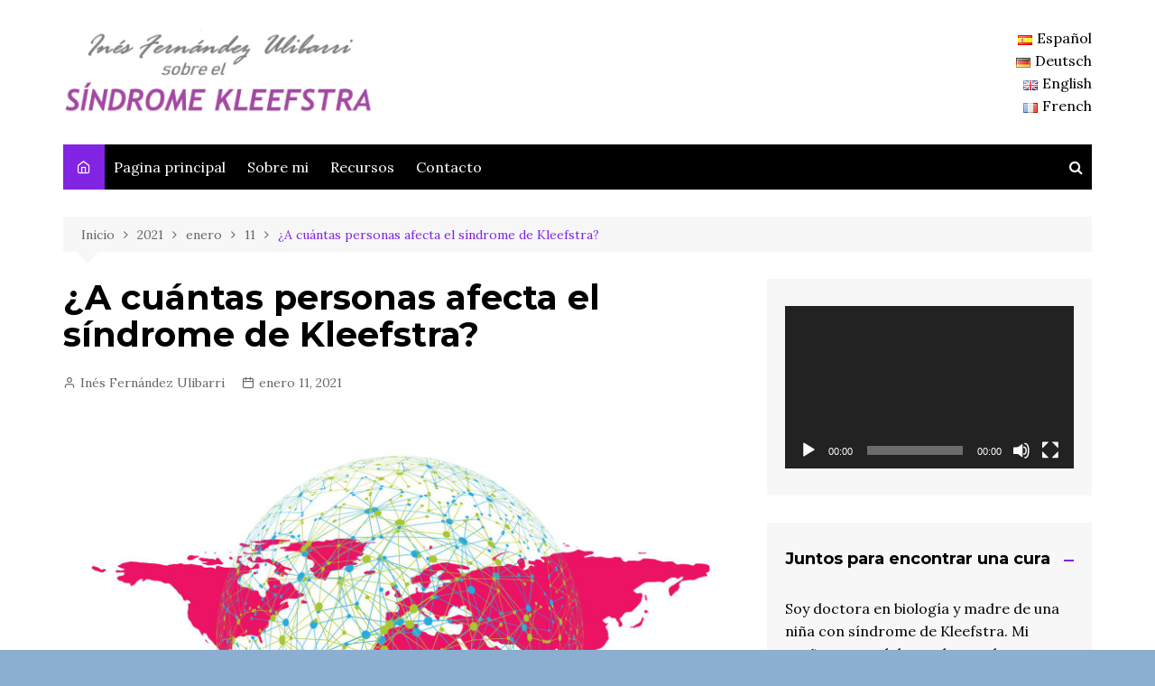

--- FILE ---
content_type: text/html; charset=UTF-8
request_url: http://inesfernandezulibarri.com/blog/2021/01/11/a-cuantas-personas-afecta-el-sindrome-de-kleefstra/
body_size: 76843
content:
		<!doctype html>
		<html lang="es-ES">
	 	<head>
		<meta charset="UTF-8">
		<meta name="viewport" content="width=device-width, initial-scale=1">
		<link rel="profile" href="http://gmpg.org/xfn/11">
		<title>¿A cuántas personas afecta el síndrome de Kleefstra? &#8211; Inés Fernández Ulibarri sobre el síndrome Kleefstra</title>
<style>
#wpadminbar #wp-admin-bar-vtrts_free_top_button .ab-icon:before {
	content: "\f185";
	color: #1DAE22;
	top: 3px;
}
</style><meta name='robots' content='max-image-preview:large' />
	<style>img:is([sizes="auto" i], [sizes^="auto," i]) { contain-intrinsic-size: 3000px 1500px }</style>
	<link rel='dns-prefetch' href='//fonts.googleapis.com' />
<link rel="alternate" type="application/rss+xml" title="Inés Fernández Ulibarri sobre el síndrome Kleefstra &raquo; Feed" href="http://inesfernandezulibarri.com/feed/" />
<link rel="alternate" type="application/rss+xml" title="Inés Fernández Ulibarri sobre el síndrome Kleefstra &raquo; Feed de los comentarios" href="http://inesfernandezulibarri.com/comments/feed/" />
<link rel="alternate" type="application/rss+xml" title="Inés Fernández Ulibarri sobre el síndrome Kleefstra &raquo; Comentario ¿A cuántas personas afecta el síndrome de Kleefstra? del feed" href="http://inesfernandezulibarri.com/blog/2021/01/11/a-cuantas-personas-afecta-el-sindrome-de-kleefstra/feed/" />
<script type="text/javascript">
/* <![CDATA[ */
window._wpemojiSettings = {"baseUrl":"https:\/\/s.w.org\/images\/core\/emoji\/16.0.1\/72x72\/","ext":".png","svgUrl":"https:\/\/s.w.org\/images\/core\/emoji\/16.0.1\/svg\/","svgExt":".svg","source":{"concatemoji":"http:\/\/inesfernandezulibarri.com\/wp-includes\/js\/wp-emoji-release.min.js?ver=6.8.2"}};
/*! This file is auto-generated */
!function(s,n){var o,i,e;function c(e){try{var t={supportTests:e,timestamp:(new Date).valueOf()};sessionStorage.setItem(o,JSON.stringify(t))}catch(e){}}function p(e,t,n){e.clearRect(0,0,e.canvas.width,e.canvas.height),e.fillText(t,0,0);var t=new Uint32Array(e.getImageData(0,0,e.canvas.width,e.canvas.height).data),a=(e.clearRect(0,0,e.canvas.width,e.canvas.height),e.fillText(n,0,0),new Uint32Array(e.getImageData(0,0,e.canvas.width,e.canvas.height).data));return t.every(function(e,t){return e===a[t]})}function u(e,t){e.clearRect(0,0,e.canvas.width,e.canvas.height),e.fillText(t,0,0);for(var n=e.getImageData(16,16,1,1),a=0;a<n.data.length;a++)if(0!==n.data[a])return!1;return!0}function f(e,t,n,a){switch(t){case"flag":return n(e,"\ud83c\udff3\ufe0f\u200d\u26a7\ufe0f","\ud83c\udff3\ufe0f\u200b\u26a7\ufe0f")?!1:!n(e,"\ud83c\udde8\ud83c\uddf6","\ud83c\udde8\u200b\ud83c\uddf6")&&!n(e,"\ud83c\udff4\udb40\udc67\udb40\udc62\udb40\udc65\udb40\udc6e\udb40\udc67\udb40\udc7f","\ud83c\udff4\u200b\udb40\udc67\u200b\udb40\udc62\u200b\udb40\udc65\u200b\udb40\udc6e\u200b\udb40\udc67\u200b\udb40\udc7f");case"emoji":return!a(e,"\ud83e\udedf")}return!1}function g(e,t,n,a){var r="undefined"!=typeof WorkerGlobalScope&&self instanceof WorkerGlobalScope?new OffscreenCanvas(300,150):s.createElement("canvas"),o=r.getContext("2d",{willReadFrequently:!0}),i=(o.textBaseline="top",o.font="600 32px Arial",{});return e.forEach(function(e){i[e]=t(o,e,n,a)}),i}function t(e){var t=s.createElement("script");t.src=e,t.defer=!0,s.head.appendChild(t)}"undefined"!=typeof Promise&&(o="wpEmojiSettingsSupports",i=["flag","emoji"],n.supports={everything:!0,everythingExceptFlag:!0},e=new Promise(function(e){s.addEventListener("DOMContentLoaded",e,{once:!0})}),new Promise(function(t){var n=function(){try{var e=JSON.parse(sessionStorage.getItem(o));if("object"==typeof e&&"number"==typeof e.timestamp&&(new Date).valueOf()<e.timestamp+604800&&"object"==typeof e.supportTests)return e.supportTests}catch(e){}return null}();if(!n){if("undefined"!=typeof Worker&&"undefined"!=typeof OffscreenCanvas&&"undefined"!=typeof URL&&URL.createObjectURL&&"undefined"!=typeof Blob)try{var e="postMessage("+g.toString()+"("+[JSON.stringify(i),f.toString(),p.toString(),u.toString()].join(",")+"));",a=new Blob([e],{type:"text/javascript"}),r=new Worker(URL.createObjectURL(a),{name:"wpTestEmojiSupports"});return void(r.onmessage=function(e){c(n=e.data),r.terminate(),t(n)})}catch(e){}c(n=g(i,f,p,u))}t(n)}).then(function(e){for(var t in e)n.supports[t]=e[t],n.supports.everything=n.supports.everything&&n.supports[t],"flag"!==t&&(n.supports.everythingExceptFlag=n.supports.everythingExceptFlag&&n.supports[t]);n.supports.everythingExceptFlag=n.supports.everythingExceptFlag&&!n.supports.flag,n.DOMReady=!1,n.readyCallback=function(){n.DOMReady=!0}}).then(function(){return e}).then(function(){var e;n.supports.everything||(n.readyCallback(),(e=n.source||{}).concatemoji?t(e.concatemoji):e.wpemoji&&e.twemoji&&(t(e.twemoji),t(e.wpemoji)))}))}((window,document),window._wpemojiSettings);
/* ]]> */
</script>
<style id='wp-emoji-styles-inline-css' type='text/css'>

	img.wp-smiley, img.emoji {
		display: inline !important;
		border: none !important;
		box-shadow: none !important;
		height: 1em !important;
		width: 1em !important;
		margin: 0 0.07em !important;
		vertical-align: -0.1em !important;
		background: none !important;
		padding: 0 !important;
	}
</style>
<link rel='stylesheet' id='wp-block-library-css' href='http://inesfernandezulibarri.com/wp-includes/css/dist/block-library/style.min.css?ver=6.8.2' type='text/css' media='all' />
<style id='wp-block-library-theme-inline-css' type='text/css'>
.wp-block-audio :where(figcaption){color:#555;font-size:13px;text-align:center}.is-dark-theme .wp-block-audio :where(figcaption){color:#ffffffa6}.wp-block-audio{margin:0 0 1em}.wp-block-code{border:1px solid #ccc;border-radius:4px;font-family:Menlo,Consolas,monaco,monospace;padding:.8em 1em}.wp-block-embed :where(figcaption){color:#555;font-size:13px;text-align:center}.is-dark-theme .wp-block-embed :where(figcaption){color:#ffffffa6}.wp-block-embed{margin:0 0 1em}.blocks-gallery-caption{color:#555;font-size:13px;text-align:center}.is-dark-theme .blocks-gallery-caption{color:#ffffffa6}:root :where(.wp-block-image figcaption){color:#555;font-size:13px;text-align:center}.is-dark-theme :root :where(.wp-block-image figcaption){color:#ffffffa6}.wp-block-image{margin:0 0 1em}.wp-block-pullquote{border-bottom:4px solid;border-top:4px solid;color:currentColor;margin-bottom:1.75em}.wp-block-pullquote cite,.wp-block-pullquote footer,.wp-block-pullquote__citation{color:currentColor;font-size:.8125em;font-style:normal;text-transform:uppercase}.wp-block-quote{border-left:.25em solid;margin:0 0 1.75em;padding-left:1em}.wp-block-quote cite,.wp-block-quote footer{color:currentColor;font-size:.8125em;font-style:normal;position:relative}.wp-block-quote:where(.has-text-align-right){border-left:none;border-right:.25em solid;padding-left:0;padding-right:1em}.wp-block-quote:where(.has-text-align-center){border:none;padding-left:0}.wp-block-quote.is-large,.wp-block-quote.is-style-large,.wp-block-quote:where(.is-style-plain){border:none}.wp-block-search .wp-block-search__label{font-weight:700}.wp-block-search__button{border:1px solid #ccc;padding:.375em .625em}:where(.wp-block-group.has-background){padding:1.25em 2.375em}.wp-block-separator.has-css-opacity{opacity:.4}.wp-block-separator{border:none;border-bottom:2px solid;margin-left:auto;margin-right:auto}.wp-block-separator.has-alpha-channel-opacity{opacity:1}.wp-block-separator:not(.is-style-wide):not(.is-style-dots){width:100px}.wp-block-separator.has-background:not(.is-style-dots){border-bottom:none;height:1px}.wp-block-separator.has-background:not(.is-style-wide):not(.is-style-dots){height:2px}.wp-block-table{margin:0 0 1em}.wp-block-table td,.wp-block-table th{word-break:normal}.wp-block-table :where(figcaption){color:#555;font-size:13px;text-align:center}.is-dark-theme .wp-block-table :where(figcaption){color:#ffffffa6}.wp-block-video :where(figcaption){color:#555;font-size:13px;text-align:center}.is-dark-theme .wp-block-video :where(figcaption){color:#ffffffa6}.wp-block-video{margin:0 0 1em}:root :where(.wp-block-template-part.has-background){margin-bottom:0;margin-top:0;padding:1.25em 2.375em}
</style>
<style id='classic-theme-styles-inline-css' type='text/css'>
/*! This file is auto-generated */
.wp-block-button__link{color:#fff;background-color:#32373c;border-radius:9999px;box-shadow:none;text-decoration:none;padding:calc(.667em + 2px) calc(1.333em + 2px);font-size:1.125em}.wp-block-file__button{background:#32373c;color:#fff;text-decoration:none}
</style>
<style id='global-styles-inline-css' type='text/css'>
:root{--wp--preset--aspect-ratio--square: 1;--wp--preset--aspect-ratio--4-3: 4/3;--wp--preset--aspect-ratio--3-4: 3/4;--wp--preset--aspect-ratio--3-2: 3/2;--wp--preset--aspect-ratio--2-3: 2/3;--wp--preset--aspect-ratio--16-9: 16/9;--wp--preset--aspect-ratio--9-16: 9/16;--wp--preset--color--black: #000000;--wp--preset--color--cyan-bluish-gray: #abb8c3;--wp--preset--color--white: #ffffff;--wp--preset--color--pale-pink: #f78da7;--wp--preset--color--vivid-red: #cf2e2e;--wp--preset--color--luminous-vivid-orange: #ff6900;--wp--preset--color--luminous-vivid-amber: #fcb900;--wp--preset--color--light-green-cyan: #7bdcb5;--wp--preset--color--vivid-green-cyan: #00d084;--wp--preset--color--pale-cyan-blue: #8ed1fc;--wp--preset--color--vivid-cyan-blue: #0693e3;--wp--preset--color--vivid-purple: #9b51e0;--wp--preset--gradient--vivid-cyan-blue-to-vivid-purple: linear-gradient(135deg,rgba(6,147,227,1) 0%,rgb(155,81,224) 100%);--wp--preset--gradient--light-green-cyan-to-vivid-green-cyan: linear-gradient(135deg,rgb(122,220,180) 0%,rgb(0,208,130) 100%);--wp--preset--gradient--luminous-vivid-amber-to-luminous-vivid-orange: linear-gradient(135deg,rgba(252,185,0,1) 0%,rgba(255,105,0,1) 100%);--wp--preset--gradient--luminous-vivid-orange-to-vivid-red: linear-gradient(135deg,rgba(255,105,0,1) 0%,rgb(207,46,46) 100%);--wp--preset--gradient--very-light-gray-to-cyan-bluish-gray: linear-gradient(135deg,rgb(238,238,238) 0%,rgb(169,184,195) 100%);--wp--preset--gradient--cool-to-warm-spectrum: linear-gradient(135deg,rgb(74,234,220) 0%,rgb(151,120,209) 20%,rgb(207,42,186) 40%,rgb(238,44,130) 60%,rgb(251,105,98) 80%,rgb(254,248,76) 100%);--wp--preset--gradient--blush-light-purple: linear-gradient(135deg,rgb(255,206,236) 0%,rgb(152,150,240) 100%);--wp--preset--gradient--blush-bordeaux: linear-gradient(135deg,rgb(254,205,165) 0%,rgb(254,45,45) 50%,rgb(107,0,62) 100%);--wp--preset--gradient--luminous-dusk: linear-gradient(135deg,rgb(255,203,112) 0%,rgb(199,81,192) 50%,rgb(65,88,208) 100%);--wp--preset--gradient--pale-ocean: linear-gradient(135deg,rgb(255,245,203) 0%,rgb(182,227,212) 50%,rgb(51,167,181) 100%);--wp--preset--gradient--electric-grass: linear-gradient(135deg,rgb(202,248,128) 0%,rgb(113,206,126) 100%);--wp--preset--gradient--midnight: linear-gradient(135deg,rgb(2,3,129) 0%,rgb(40,116,252) 100%);--wp--preset--font-size--small: 16px;--wp--preset--font-size--medium: 28px;--wp--preset--font-size--large: 32px;--wp--preset--font-size--x-large: 42px;--wp--preset--font-size--larger: 38px;--wp--preset--spacing--20: 0.44rem;--wp--preset--spacing--30: 0.67rem;--wp--preset--spacing--40: 1rem;--wp--preset--spacing--50: 1.5rem;--wp--preset--spacing--60: 2.25rem;--wp--preset--spacing--70: 3.38rem;--wp--preset--spacing--80: 5.06rem;--wp--preset--shadow--natural: 6px 6px 9px rgba(0, 0, 0, 0.2);--wp--preset--shadow--deep: 12px 12px 50px rgba(0, 0, 0, 0.4);--wp--preset--shadow--sharp: 6px 6px 0px rgba(0, 0, 0, 0.2);--wp--preset--shadow--outlined: 6px 6px 0px -3px rgba(255, 255, 255, 1), 6px 6px rgba(0, 0, 0, 1);--wp--preset--shadow--crisp: 6px 6px 0px rgba(0, 0, 0, 1);}:where(.is-layout-flex){gap: 0.5em;}:where(.is-layout-grid){gap: 0.5em;}body .is-layout-flex{display: flex;}.is-layout-flex{flex-wrap: wrap;align-items: center;}.is-layout-flex > :is(*, div){margin: 0;}body .is-layout-grid{display: grid;}.is-layout-grid > :is(*, div){margin: 0;}:where(.wp-block-columns.is-layout-flex){gap: 2em;}:where(.wp-block-columns.is-layout-grid){gap: 2em;}:where(.wp-block-post-template.is-layout-flex){gap: 1.25em;}:where(.wp-block-post-template.is-layout-grid){gap: 1.25em;}.has-black-color{color: var(--wp--preset--color--black) !important;}.has-cyan-bluish-gray-color{color: var(--wp--preset--color--cyan-bluish-gray) !important;}.has-white-color{color: var(--wp--preset--color--white) !important;}.has-pale-pink-color{color: var(--wp--preset--color--pale-pink) !important;}.has-vivid-red-color{color: var(--wp--preset--color--vivid-red) !important;}.has-luminous-vivid-orange-color{color: var(--wp--preset--color--luminous-vivid-orange) !important;}.has-luminous-vivid-amber-color{color: var(--wp--preset--color--luminous-vivid-amber) !important;}.has-light-green-cyan-color{color: var(--wp--preset--color--light-green-cyan) !important;}.has-vivid-green-cyan-color{color: var(--wp--preset--color--vivid-green-cyan) !important;}.has-pale-cyan-blue-color{color: var(--wp--preset--color--pale-cyan-blue) !important;}.has-vivid-cyan-blue-color{color: var(--wp--preset--color--vivid-cyan-blue) !important;}.has-vivid-purple-color{color: var(--wp--preset--color--vivid-purple) !important;}.has-black-background-color{background-color: var(--wp--preset--color--black) !important;}.has-cyan-bluish-gray-background-color{background-color: var(--wp--preset--color--cyan-bluish-gray) !important;}.has-white-background-color{background-color: var(--wp--preset--color--white) !important;}.has-pale-pink-background-color{background-color: var(--wp--preset--color--pale-pink) !important;}.has-vivid-red-background-color{background-color: var(--wp--preset--color--vivid-red) !important;}.has-luminous-vivid-orange-background-color{background-color: var(--wp--preset--color--luminous-vivid-orange) !important;}.has-luminous-vivid-amber-background-color{background-color: var(--wp--preset--color--luminous-vivid-amber) !important;}.has-light-green-cyan-background-color{background-color: var(--wp--preset--color--light-green-cyan) !important;}.has-vivid-green-cyan-background-color{background-color: var(--wp--preset--color--vivid-green-cyan) !important;}.has-pale-cyan-blue-background-color{background-color: var(--wp--preset--color--pale-cyan-blue) !important;}.has-vivid-cyan-blue-background-color{background-color: var(--wp--preset--color--vivid-cyan-blue) !important;}.has-vivid-purple-background-color{background-color: var(--wp--preset--color--vivid-purple) !important;}.has-black-border-color{border-color: var(--wp--preset--color--black) !important;}.has-cyan-bluish-gray-border-color{border-color: var(--wp--preset--color--cyan-bluish-gray) !important;}.has-white-border-color{border-color: var(--wp--preset--color--white) !important;}.has-pale-pink-border-color{border-color: var(--wp--preset--color--pale-pink) !important;}.has-vivid-red-border-color{border-color: var(--wp--preset--color--vivid-red) !important;}.has-luminous-vivid-orange-border-color{border-color: var(--wp--preset--color--luminous-vivid-orange) !important;}.has-luminous-vivid-amber-border-color{border-color: var(--wp--preset--color--luminous-vivid-amber) !important;}.has-light-green-cyan-border-color{border-color: var(--wp--preset--color--light-green-cyan) !important;}.has-vivid-green-cyan-border-color{border-color: var(--wp--preset--color--vivid-green-cyan) !important;}.has-pale-cyan-blue-border-color{border-color: var(--wp--preset--color--pale-cyan-blue) !important;}.has-vivid-cyan-blue-border-color{border-color: var(--wp--preset--color--vivid-cyan-blue) !important;}.has-vivid-purple-border-color{border-color: var(--wp--preset--color--vivid-purple) !important;}.has-vivid-cyan-blue-to-vivid-purple-gradient-background{background: var(--wp--preset--gradient--vivid-cyan-blue-to-vivid-purple) !important;}.has-light-green-cyan-to-vivid-green-cyan-gradient-background{background: var(--wp--preset--gradient--light-green-cyan-to-vivid-green-cyan) !important;}.has-luminous-vivid-amber-to-luminous-vivid-orange-gradient-background{background: var(--wp--preset--gradient--luminous-vivid-amber-to-luminous-vivid-orange) !important;}.has-luminous-vivid-orange-to-vivid-red-gradient-background{background: var(--wp--preset--gradient--luminous-vivid-orange-to-vivid-red) !important;}.has-very-light-gray-to-cyan-bluish-gray-gradient-background{background: var(--wp--preset--gradient--very-light-gray-to-cyan-bluish-gray) !important;}.has-cool-to-warm-spectrum-gradient-background{background: var(--wp--preset--gradient--cool-to-warm-spectrum) !important;}.has-blush-light-purple-gradient-background{background: var(--wp--preset--gradient--blush-light-purple) !important;}.has-blush-bordeaux-gradient-background{background: var(--wp--preset--gradient--blush-bordeaux) !important;}.has-luminous-dusk-gradient-background{background: var(--wp--preset--gradient--luminous-dusk) !important;}.has-pale-ocean-gradient-background{background: var(--wp--preset--gradient--pale-ocean) !important;}.has-electric-grass-gradient-background{background: var(--wp--preset--gradient--electric-grass) !important;}.has-midnight-gradient-background{background: var(--wp--preset--gradient--midnight) !important;}.has-small-font-size{font-size: var(--wp--preset--font-size--small) !important;}.has-medium-font-size{font-size: var(--wp--preset--font-size--medium) !important;}.has-large-font-size{font-size: var(--wp--preset--font-size--large) !important;}.has-x-large-font-size{font-size: var(--wp--preset--font-size--x-large) !important;}
:where(.wp-block-post-template.is-layout-flex){gap: 1.25em;}:where(.wp-block-post-template.is-layout-grid){gap: 1.25em;}
:where(.wp-block-columns.is-layout-flex){gap: 2em;}:where(.wp-block-columns.is-layout-grid){gap: 2em;}
:root :where(.wp-block-pullquote){font-size: 1.5em;line-height: 1.6;}
</style>
<link rel='stylesheet' id='cream-magazine-style-css' href='http://inesfernandezulibarri.com/wp-content/themes/cream-magazine/style.css?ver=2.0.5' type='text/css' media='all' />
<link rel='stylesheet' id='cream-magazine-fonts-css' href='https://fonts.googleapis.com/css?family=Montserrat%3A400%2C400i%2C500%2C500i%2C600%2C600i%2C700%2C700i%2C800%2C800i%7CLora%3A400%2C400i%2C500%2C500i%2C600%2C600i%2C700%2C700i&#038;subset=latin%2Clatin-ext&#038;ver=6.8.2' type='text/css' media='all' />
<link rel='stylesheet' id='cream-magazine-main-css' href='http://inesfernandezulibarri.com/wp-content/themes/cream-magazine/assets/dist/css/main.css?ver=2.0.5' type='text/css' media='all' />
<script type="text/javascript" id="ahc_front_js-js-extra">
/* <![CDATA[ */
var ahc_ajax_front = {"ajax_url":"http:\/\/inesfernandezulibarri.com\/wp-admin\/admin-ajax.php","page_id":"236","page_title":"\u00bfA cu\u00e1ntas personas afecta el s\u00edndrome de Kleefstra?","post_type":"post"};
/* ]]> */
</script>
<script type="text/javascript" src="http://inesfernandezulibarri.com/wp-content/plugins/visitors-traffic-real-time-statistics/js/front.js?ver=6.8.2" id="ahc_front_js-js"></script>
<script type="text/javascript" src="http://inesfernandezulibarri.com/wp-includes/js/jquery/jquery.min.js?ver=3.7.1" id="jquery-core-js"></script>
<script type="text/javascript" src="http://inesfernandezulibarri.com/wp-includes/js/jquery/jquery-migrate.min.js?ver=3.4.1" id="jquery-migrate-js"></script>
<link rel="https://api.w.org/" href="http://inesfernandezulibarri.com/wp-json/" /><link rel="alternate" title="JSON" type="application/json" href="http://inesfernandezulibarri.com/wp-json/wp/v2/posts/236" /><link rel="EditURI" type="application/rsd+xml" title="RSD" href="http://inesfernandezulibarri.com/xmlrpc.php?rsd" />
<meta name="generator" content="WordPress 6.8.2" />
<link rel="canonical" href="http://inesfernandezulibarri.com/blog/2021/01/11/a-cuantas-personas-afecta-el-sindrome-de-kleefstra/" />
<link rel='shortlink' href='http://inesfernandezulibarri.com/?p=236' />
<link rel="alternate" title="oEmbed (JSON)" type="application/json+oembed" href="http://inesfernandezulibarri.com/wp-json/oembed/1.0/embed?url=http%3A%2F%2Finesfernandezulibarri.com%2Fblog%2F2021%2F01%2F11%2Fa-cuantas-personas-afecta-el-sindrome-de-kleefstra%2F" />
<link rel="alternate" title="oEmbed (XML)" type="text/xml+oembed" href="http://inesfernandezulibarri.com/wp-json/oembed/1.0/embed?url=http%3A%2F%2Finesfernandezulibarri.com%2Fblog%2F2021%2F01%2F11%2Fa-cuantas-personas-afecta-el-sindrome-de-kleefstra%2F&#038;format=xml" />
<link rel="alternate" href="http://inesfernandezulibarri.com/blog/2021/01/11/a-cuantas-personas-afecta-el-sindrome-de-kleefstra/" hreflang="es" />
<link rel="alternate" href="http://inesfernandezulibarri.com/de/blog/2021/01/11/wieviele-menschen-sind-vom-kleefstra-syndrom-betroffen/" hreflang="de" />
<link rel="alternate" href="http://inesfernandezulibarri.com/en/blog/2021/01/11/how-many-people-are-affected-by-kleefstra-syndrome/" hreflang="en" />
<link rel="pingback" href="http://inesfernandezulibarri.com/xmlrpc.php">		<style>
							a:hover {

					text-decoration: none !important;
				}
								button,
				input[type="button"],
				input[type="reset"],
				input[type="submit"],
				.primary-navigation > ul > li.home-btn,
				.cm_header_lay_three .primary-navigation > ul > li.home-btn,
				.news_ticker_wrap .ticker_head,
				#toTop,
				.section-title h2::after,
				.sidebar-widget-area .widget .widget-title h2::after,
				.footer-widget-container .widget .widget-title h2::after,
				#comments div#respond h3#reply-title::after,
				#comments h2.comments-title:after,
				.post_tags a,
				.owl-carousel .owl-nav button.owl-prev, 
				.owl-carousel .owl-nav button.owl-next,
				.cm_author_widget .author-detail-link a,
				.error_foot form input[type="submit"], 
				.widget_search form input[type="submit"],
				.header-search-container input[type="submit"],
				.trending_widget_carousel .owl-dots button.owl-dot,
				.pagination .page-numbers.current,
				.post-navigation .nav-links .nav-previous a, 
				.post-navigation .nav-links .nav-next a,
				#comments form input[type="submit"],
				footer .widget.widget_search form input[type="submit"]:hover,
				.widget_product_search .woocommerce-product-search button[type="submit"],
				.woocommerce ul.products li.product .button,
				.woocommerce .woocommerce-pagination ul.page-numbers li span.current,
				.woocommerce .product div.summary .cart button.single_add_to_cart_button,
				.woocommerce .product div.woocommerce-tabs div.panel #reviews #review_form_wrapper .comment-form p.form-submit .submit,
				.woocommerce .product section.related > h2::after,
				.woocommerce .cart .button:hover, 
				.woocommerce .cart .button:focus, 
				.woocommerce .cart input.button:hover, 
				.woocommerce .cart input.button:focus, 
				.woocommerce #respond input#submit:hover, 
				.woocommerce #respond input#submit:focus, 
				.woocommerce button.button:hover, 
				.woocommerce button.button:focus, 
				.woocommerce input.button:hover, 
				.woocommerce input.button:focus,
				.woocommerce #respond input#submit.alt:hover, 
				.woocommerce a.button.alt:hover, 
				.woocommerce button.button.alt:hover, 
				.woocommerce input.button.alt:hover,
				.woocommerce a.remove:hover,
				.woocommerce-account .woocommerce-MyAccount-navigation ul li.is-active a,
				.woocommerce a.button:hover, 
				.woocommerce a.button:focus,
				.widget_product_tag_cloud .tagcloud a:hover, 
				.widget_product_tag_cloud .tagcloud a:focus,
				.woocommerce .widget_price_filter .price_slider_wrapper .ui-slider .ui-slider-handle,
				.error_page_top_portion,
				.primary-navigation ul li a span.menu-item-description {

					background-color: #8224e3;
				}
				

				a:hover,
				.post_title h2 a:hover,
				.post_title h2 a:focus,
				.post_meta li a:hover,
				.post_meta li a:focus,
				ul.social-icons li a[href*=".com"]:hover::before,
				.ticker_carousel .owl-nav button.owl-prev i, 
				.ticker_carousel .owl-nav button.owl-next i,
				.news_ticker_wrap .ticker_items .item a:hover,
				.news_ticker_wrap .ticker_items .item a:focus,
				.cm_banner .post_title h2 a:hover,
				.cm_banner .post_meta li a:hover,
				.cm_middle_post_widget_one .post_title h2 a:hover, 
				.cm_middle_post_widget_one .post_meta li a:hover,
				.cm_middle_post_widget_three .post_thumb .post-holder a:hover,
				.cm_middle_post_widget_three .post_thumb .post-holder a:focus,
				.cm_middle_post_widget_six .middle_widget_six_carousel .item .card .card_content a:hover, 
				.cm_middle_post_widget_six .middle_widget_six_carousel .item .card .card_content a:focus,
				.cm_post_widget_twelve .card .post-holder a:hover, 
				.cm_post_widget_twelve .card .post-holder a:focus,
				.cm_post_widget_seven .card .card_content a:hover, 
				.cm_post_widget_seven .card .card_content a:focus,
				.copyright_section a:hover,
				.footer_nav ul li a:hover,
				.breadcrumb ul li:last-child span,
				.pagination .page-numbers:hover,
				#comments ol.comment-list li article footer.comment-meta .comment-metadata span.edit-link a:hover,
				#comments ol.comment-list li article .reply a:hover,
				.social-share ul li a:hover,
				ul.social-icons li a:hover,
				ul.social-icons li a:focus,
				.woocommerce ul.products li.product a:hover,
				.woocommerce ul.products li.product .price,
				.woocommerce .woocommerce-pagination ul.page-numbers li a.page-numbers:hover,
				.woocommerce div.product p.price, 
				.woocommerce div.product span.price,
				.video_section .video_details .post_title h2 a:hover,
				.primary-navigation.dark li a:hover,
				footer .footer_inner a:hover,
				.footer-widget-container ul.post_meta li:hover span, 
				.footer-widget-container ul.post_meta li:hover a,
				ul.post_meta li a:hover,
				.cm-post-widget-two .big-card .post-holder .post_title h2 a:hover,
				.cm-post-widget-two .big-card .post_meta li a:hover,
				.copyright_section .copyrights a,
				.breadcrumb ul li a:hover, 
				.breadcrumb ul li a:hover span {

					color: #8224e3;
				}
				
				.ticker_carousel .owl-nav button.owl-prev, 
				.ticker_carousel .owl-nav button.owl-next,
				.error_foot form input[type="submit"], 
				.widget_search form input[type="submit"],
				.pagination .page-numbers:hover,
				#comments form input[type="submit"],
				.social-share ul li a:hover,
				.header-search-container .search-form-entry,
				.widget_product_search .woocommerce-product-search button[type="submit"],
				.woocommerce .woocommerce-pagination ul.page-numbers li span.current,
				.woocommerce .woocommerce-pagination ul.page-numbers li a.page-numbers:hover,
				.woocommerce a.remove:hover,
				.ticker_carousel .owl-nav button.owl-prev:hover, 
				.ticker_carousel .owl-nav button.owl-next:hover,
				footer .widget.widget_search form input[type="submit"]:hover,
				.trending_widget_carousel .owl-dots button.owl-dot,
				.the_content blockquote,
				.widget_tag_cloud .tagcloud a:hover {

					border-color: #8224e3;
				}
								header .mask {
					background-color: rgba(0,0,0,0.2);
				}
								.site-description {

					color: #000000;
				}
								body {

					font-family: Lora;
				}
								h1, 
				h2, 
				h3, 
				h4, 
				h5, 
				h6, 
				.site-title {

					font-family: Montserrat;
				}
									.entry_cats ul.post-categories li a {

						background-color: #8224e3;
					}
										.entry_cats ul.post-categories li a {

						color: #fff;
					}
										.entry_cats ul.post-categories li a:hover {

						background-color: #1e73be;
					}
										.entry_cats ul.post-categories li a:hover {

						color: #fff;
					}
					
				.the_content a,
				.the_content a {

					color: #8224e3;
				}
								.the_content a:hover,
				.the_content a:hover {

					color: #8224e3;
				}
						</style>
				<style type="text/css">
					.site-title a {
				color: #8224e3;
			}

			.site-description {
				color: #000000			}
				</style>
		<style type="text/css" id="custom-background-css">
body.custom-background { background-color: #8caed1; }
</style>
		</head>
 	 		<body class="wp-singular post-template-default single single-post postid-236 single-format-standard custom-background wp-custom-logo wp-embed-responsive wp-theme-cream-magazine cm-mobile-content-sidebar right-sidebar">
                        <a class="skip-link screen-reader-text" href="#content">Saltar al contenido</a>
         		<div class="page-wrapper">
 	<header class="general-header cm-header-style-one">
        <div class="cm-container">
        <div class="logo-container">
            <div class="row align-items-center">
                <div class="cm-col-lg-4 cm-col-12">
                     		<div class="logo">
 			<a href="http://inesfernandezulibarri.com/" class="custom-logo-link" rel="home"><img width="1832" height="496" src="http://inesfernandezulibarri.com/wp-content/uploads/2020/09/cropped-logo-Test-2.jpg" class="custom-logo" alt="Inés Fernández Ulibarri sobre el síndrome Kleefstra" decoding="async" fetchpriority="high" srcset="http://inesfernandezulibarri.com/wp-content/uploads/2020/09/cropped-logo-Test-2.jpg 1832w, http://inesfernandezulibarri.com/wp-content/uploads/2020/09/cropped-logo-Test-2-300x81.jpg 300w, http://inesfernandezulibarri.com/wp-content/uploads/2020/09/cropped-logo-Test-2-1024x277.jpg 1024w, http://inesfernandezulibarri.com/wp-content/uploads/2020/09/cropped-logo-Test-2-768x208.jpg 768w, http://inesfernandezulibarri.com/wp-content/uploads/2020/09/cropped-logo-Test-2-1536x416.jpg 1536w" sizes="(max-width: 1832px) 100vw, 1832px" /></a>        </div><!-- .logo -->
 		                </div><!-- .col -->
                                    <div class="cm-col-lg-8 cm-col-12">
                        <div class="advertisement-area">
                            <div id="polylang-4" class="widget widget_polylang"><ul>
	<li class="lang-item lang-item-14 lang-item-es current-lang lang-item-first"><a lang="es-ES" hreflang="es-ES" href="http://inesfernandezulibarri.com/"><img src="[data-uri]" title="Español (es_ES)" alt="Español" width="16" height="11" style="width: 16px; height: 11px;" /><span style="margin-left:0.3em;">Español</span></a></li>
	<li class="lang-item lang-item-17 lang-item-de"><a lang="de-DE" hreflang="de-DE" href="http://inesfernandezulibarri.com/de/"><img src="[data-uri]" title="Deutsch (de_DE)" alt="Deutsch" width="16" height="11" style="width: 16px; height: 11px;" /><span style="margin-left:0.3em;">Deutsch</span></a></li>
	<li class="lang-item lang-item-21 lang-item-en"><a lang="en-GB" hreflang="en-GB" href="http://inesfernandezulibarri.com/en/"><img src="[data-uri]" title="English (en_GB)" alt="English" width="16" height="11" style="width: 16px; height: 11px;" /><span style="margin-left:0.3em;">English</span></a></li>
	<li class="lang-item lang-item-58 lang-item-fr no-translation"><a lang="fr-FR" hreflang="fr-FR" href="http://inesfernandezulibarri.com/fr/"><img src="[data-uri]" title="French (fr_FR)" alt="French" width="16" height="11" style="width: 16px; height: 11px;" /><span style="margin-left:0.3em;">French</span></a></li>
</ul>
</div>                        </div><!-- .advertisement-area -->
                    </div><!-- .col -->
                            </div><!-- .row -->
        </div><!-- .logo-container -->
        <nav class="main-navigation">
            <div id="main-nav" class="primary-navigation">
                <ul id="menu-primaer" class=""><li class="home-btn"><a href="http://inesfernandezulibarri.com/"><i class="feather icon-home" aria-hidden="true"></i></a></li><li id="menu-item-15" class="menu-item menu-item-type-custom menu-item-object-custom menu-item-home menu-item-15"><a href="http://inesfernandezulibarri.com/">Pagina principal</a></li>
<li id="menu-item-89" class="menu-item menu-item-type-post_type menu-item-object-page menu-item-89"><a href="http://inesfernandezulibarri.com/sobre-mi-3/">Sobre mi</a></li>
<li id="menu-item-144" class="menu-item menu-item-type-post_type menu-item-object-page menu-item-144"><a href="http://inesfernandezulibarri.com/recursos/">Recursos</a></li>
<li id="menu-item-18" class="menu-item menu-item-type-post_type menu-item-object-page menu-item-18"><a href="http://inesfernandezulibarri.com/kontakt/">Contacto</a></li>
</ul>            </div><!-- .primary-navigation -->
            <div class="header-search-container">
                <div class="search-form-entry">
                    <form role="search" class="cm-search-form" method="get" action="http://inesfernandezulibarri.com/"><input type="search" name="s" placeholder="Escribe aquí" value"" ><button type="submit" class="cm-submit-btn"><i class="feather icon-search"></i></button></form>                </div><!-- // search-form-entry -->
            </div><!-- .search-container -->
        </nav><!-- .main-navigation -->
    </div><!-- .cm-container -->
</header><!-- .general-header --> 		<div id="content" class="site-content">
		    <div class="cm-container">
        <div class="inner-page-wrapper">
            <div id="primary" class="content-area">
                <main id="main" class="site-main">
                    <div class="cm_post_page_lay_wrap">
                         			<div class="breadcrumb">
	            <nav role="navigation" aria-label="Migas de pan" class="breadcrumb-trail breadcrumbs" itemprop="breadcrumb"><ul class="trail-items" itemscope itemtype="http://schema.org/BreadcrumbList"><meta name="numberOfItems" content="5" /><meta name="itemListOrder" content="Ascending" /><li itemprop="itemListElement" itemscope itemtype="http://schema.org/ListItem" class="trail-item trail-begin"><a href="http://inesfernandezulibarri.com/" rel="home" itemprop="item"><span itemprop="name">Inicio</span></a><meta itemprop="position" content="1" /></li><li itemprop="itemListElement" itemscope itemtype="http://schema.org/ListItem" class="trail-item"><a href="http://inesfernandezulibarri.com/blog/2021/" itemprop="item"><span itemprop="name">2021</span></a><meta itemprop="position" content="2" /></li><li itemprop="itemListElement" itemscope itemtype="http://schema.org/ListItem" class="trail-item"><a href="http://inesfernandezulibarri.com/blog/2021/01/" itemprop="item"><span itemprop="name">enero</span></a><meta itemprop="position" content="3" /></li><li itemprop="itemListElement" itemscope itemtype="http://schema.org/ListItem" class="trail-item"><a href="http://inesfernandezulibarri.com/blog/2021/01/11/" itemprop="item"><span itemprop="name">11</span></a><meta itemprop="position" content="4" /></li><li itemprop="itemListElement" itemscope itemtype="http://schema.org/ListItem" class="trail-item trail-end"><a href="http://inesfernandezulibarri.com/blog/2021/01/11/a-cuantas-personas-afecta-el-sindrome-de-kleefstra" itemprop="item"><span itemprop="name">¿A cuántas personas afecta el síndrome de Kleefstra?</span></a><meta itemprop="position" content="5" /></li></ul></nav>	        </div><!-- .breadcrumb -->
 			                        <div class="single-container">
                            <div class="row">  
                                <div class="cm-col-lg-8 cm-col-12 sticky_portion cm-order-1-mobile-tablet">
                                    <div class="content-entry">
	<article id="post-236" class="post-detail post-236 post type-post status-publish format-standard has-post-thumbnail hentry category-diagnostico category-investigacion-desarrollo-id">
	    <div class="the_title">
	        <h1>¿A cuántas personas afecta el síndrome de Kleefstra?</h1>
	    </div><!-- .the_title -->
	    			<div class="cm-post-meta">
				<ul class="post_meta">
									        	<li class="post_author">
				        		<a href="http://inesfernandezulibarri.com/blog/author/admin/">Inés Fernández Ulibarri</a>
				            </li><!-- .post_author -->
				        					            <li class="posted_date">
				            	<a href="http://inesfernandezulibarri.com/blog/2021/01/11/a-cuantas-personas-afecta-el-sindrome-de-kleefstra/"><time class="entry-date published" datetime="2021-01-11T10:41:49+00:00">enero 11, 2021</time></a>
				           	</li><!-- .posted_date -->
				           			        </ul><!-- .post_meta -->
		    </div><!-- .meta -->
				    				<div class="post_thumb">
					<figure>
					<img width="1920" height="1280" src="http://inesfernandezulibarri.com/wp-content/uploads/2021/01/Blog_Entrada-2_pixabay.jpg" class="attachment-full size-full wp-post-image" alt="¿A cuántas personas afecta el síndrome de Kleefstra?" decoding="async" srcset="http://inesfernandezulibarri.com/wp-content/uploads/2021/01/Blog_Entrada-2_pixabay.jpg 1920w, http://inesfernandezulibarri.com/wp-content/uploads/2021/01/Blog_Entrada-2_pixabay-300x200.jpg 300w, http://inesfernandezulibarri.com/wp-content/uploads/2021/01/Blog_Entrada-2_pixabay-1024x683.jpg 1024w, http://inesfernandezulibarri.com/wp-content/uploads/2021/01/Blog_Entrada-2_pixabay-768x512.jpg 768w, http://inesfernandezulibarri.com/wp-content/uploads/2021/01/Blog_Entrada-2_pixabay-1536x1024.jpg 1536w" sizes="(max-width: 1920px) 100vw, 1920px" />					</figure>
				</div>
					    <div class="the_content">
	    	
<p>Me he pasado varios meses intentando averiguar cuál es la cifra real de personas que tienen este síndrome poco frecuente que afecta a mi hija, y la respuesta es que no se sabe.&nbsp;</p>



<p>Según <a href="https://www.orpha.net/consor/cgi-bin/OC_Exp.php?lng=EN&amp;Expert=261494">Orphanet</a>, el portal europeo de enfermedades raras y medicamentos huérfanos, hay 114 casos descritos, aunque estos datos son del 2012. En <a href="https://genida.unistra.fr/">GENIDA</a>, una base de datos internacional participativa que recopila información médica relevante sobre formas genéticas de ID/ASD*, hay 189 casos de SK registrados. En los grupos de apoyo para familias SK en Facebook se calcula que hay más de 500 afectados. Sin embargo, todos estos datos están muy lejos de las estimaciones basadas de otros síndromes genéticos raros que están relacionados con el déficit intelectual, en el que se calcula que hasta más de 1 millón de personas podrían tener el SK (<a href="https://www.findresources.co.uk/the-syndromes/kleefstra/history-and-prevalence">FIND</a>).</p>



<p>Entonces, ¿cuántos afectados hay realmente? ¿qué habría que hacer para calcularlo? En mi opinión es necesario, por un lado, optimizar el diagnóstico certero y rápido para identificar a todas aquellas personas con SK que todavía no han sido diagnosticadas. Partimos de la base de que hay muchos casos sin diagnosticar (<a href="https://www.ncbi.nlm.nih.gov/books/NBK47079/">Kleefstra et.al, GeneReview 2020</a>). En la población infantil, muchas familias tienen que esperar varios años y pasar por muchas pruebas antes de obtener un diagnóstico preciso. En la población adulta seguramente hay muchos afectados que tienen un diagnóstico incorrecto o que queda sin resolver. En su día no se encontró la causa de la condición (no hay que olvidar que el gen que causa el SK se descubrió en el 2006) y con el tiempo se ha aceptado la situación y no continua con la búsqueda del origen que lo provoca.&nbsp;</p>



<p>Pero sólo con el diagnóstico de todos los afectados no es suficiente para conocer el número de casos con SK. Además, se necesita llegar a un acuerdo entre profesionales y familias sobre qué registro(s) usamos para facilitar la centralización datos. Por eso, al no haber actualmente un registro consensuado, la cifra real de casos diagnosticados tampoco se conoce. El problema es que existe un amplio abanico de registros disponibles &#8211; regionales, estatales, europeos e internacionales &#8211; y estos operan de manera independiente, es decir, no hay intercambio de datos entre ellos (a no ser que tengan un acuerdo y haya consentimiento del paciente). Para decidirnos por uno u otro registro (s), nuestro criterio de elección se basó en que los datos contribuyeran a: </p>



<ul class="wp-block-list"><li>esclarecer la prevalencia** mundial, </li><li>a ampliar el conocimiento sobre SK como la historia natural, la progresión, la correlación genotipo-fenotipo o los tratamientos eficaces de las comorbilidades y </li><li>a desarrollar un tratamiento específico (hasta ahora sólo es sintomático). </li></ul>



<p>Os animo a que os registreis en los registros/ bases de datos de <a href="https://genida.unistra.fr/">GENIDA</a>  o <a href="https://www.rarechromo.org/">UNIQUE</a>.  Si residiies en Estados Unidos o Cánada recomiendo también el recientemente estrenado de <a href="https://www.allstripes.com/kleefstra">Allstripes</a>; en colaboración con<a href="https://www.idefine.org/" target="_blank" rel="noreferrer noopener"> iDefine</a>). Los tres contribuyen a los fines mencionados arriba, así que lo ideal sería registrarse al menos en estos tres (desconozco si hay otros, si los hubiera, estaría interesada en conocerlos). Cuántos más personas investigen en el SK, mucho mejor. Más rápido avanzaremos.</p>



<p><strong>Pór qué es importante saber el número de afectados?</strong></p>



<p>Mi interés por saber el número de casos reales de SK, va más allá de la mera curiosidad. Quizás en otras enfermedades no tanto, pero especialmente en las enfermedades minoritarias, el número importa y mucho. Dar a conocer el número de casos reales es una manera de dar voz a los afectados y sus necesidades. Es una manera de concienciar y presionar a los gobiernos e instituciones internacionales para optimizar y coordinar la asistencia médica y también hacerlo más atractivo a la industria farmacéutica para desarrollar un tratamiento específico para SK. Por todas estas razones, merece la pena saber cuántos somos.</p>



<p>*ID/ASD del inglés: déficit intelectual (ID)/ trastorno del espectro autista (ASD)</p>



<p>** La prevalencia cuantifica la proporción de personas en una población que tienen una enfermedad en un determinado momento.</p>
	    </div><!-- .the_content -->
	    	</article><!-- #post-236 -->
</div><!-- .content-entry -->
	<nav class="navigation post-navigation" aria-label="Entradas">
		<h2 class="screen-reader-text">Navegación de entradas</h2>
		<div class="nav-links"><div class="nav-previous"><a href="http://inesfernandezulibarri.com/blog/2020/11/09/que-es-el-sindrome-de-kleefstra/" rel="prev">Anterior</a></div><div class="nav-next"><a href="http://inesfernandezulibarri.com/blog/2021/02/28/genida-ya-en-espanol/" rel="next">Siguiente</a></div></div>
	</nav>    <section class="cm_related_post_container">
        <div class="section_inner">
        	            <div class="row">
            						<div class="cm-col-lg-6 cm-col-md-6 cm-col-12">
	                    <div class="card">
					       <div class="post_thumb">
						       		 	<a href="http://inesfernandezulibarri.com/blog/2022/12/17/sindrome-kleefstra-nuestros-hitos-en-el-ultimo-ano/">
	 		<figure class="imghover image-holder" style="padding-bottom: 56.25%;">
			 	<img class="lazy-image" src="" data-src="http://inesfernandezulibarri.com/wp-content/uploads/2022/12/2022-kleefstra-800x450.jpg" data-srcset="" sizes="(max-width: 800px) 100vw, 800px" alt="Síndrome Kleefstra: Nuestros hitos en el último año" width="800" height="450">
			 	<noscript>
			 		<img src="http://inesfernandezulibarri.com/wp-content/uploads/2022/12/2022-kleefstra-800x450.jpg" srcset="" class="image-fallback" alt="Síndrome Kleefstra: Nuestros hitos en el último año">
			 	</noscript>
		 	</figure>
	 	</a>
							        </div><!-- .post_thumb.imghover -->
					        <div class="card_content">
				       								<div class="entry_cats">
						<ul class="post-categories">
	<li><a href="http://inesfernandezulibarri.com/blog/category/community/" rel="category tag">Community</a></li>
	<li><a href="http://inesfernandezulibarri.com/blog/category/desarollo/" rel="category tag">Desarollo</a></li>
	<li><a href="http://inesfernandezulibarri.com/blog/category/diagnostico/" rel="category tag">Diagnóstico</a></li>
	<li><a href="http://inesfernandezulibarri.com/blog/category/investigacion-desarrollo-id/" rel="category tag">Investigación &amp; Desarrollo (I+D)</a></li></ul>					</div><!-- .entry_cats -->
									                <div class="post_title">
				                    <h2><a href="http://inesfernandezulibarri.com/blog/2022/12/17/sindrome-kleefstra-nuestros-hitos-en-el-ultimo-ano/">Síndrome Kleefstra: Nuestros hitos en el último año</a></h2>
				                </div><!-- .post_title -->
				                			<div class="cm-post-meta">
				<ul class="post_meta">
									        	<li class="post_author">
				        		<a href="http://inesfernandezulibarri.com/blog/author/admin/">Inés Fernández Ulibarri</a>
				            </li><!-- .post_author -->
				        					            <li class="posted_date">
				            	<a href="http://inesfernandezulibarri.com/blog/2022/12/17/sindrome-kleefstra-nuestros-hitos-en-el-ultimo-ano/"><time class="entry-date published" datetime="2022-12-17T14:52:27+00:00">diciembre 17, 2022</time></a>
				           	</li><!-- .posted_date -->
				           						            <li class="comments">
					            	<a href="http://inesfernandezulibarri.com/blog/2022/12/17/sindrome-kleefstra-nuestros-hitos-en-el-ultimo-ano/">0</a>
					            </li><!-- .comments -->
					          			        </ul><!-- .post_meta -->
		    </div><!-- .meta -->
				 
					        </div><!-- .card_content -->
					    </div><!-- .card -->
	                </div><!-- .col -->
										<div class="cm-col-lg-6 cm-col-md-6 cm-col-12">
	                    <div class="card">
					       <div class="post_thumb">
						       		 	<a href="http://inesfernandezulibarri.com/blog/2022/02/28/dia-de-las-enfermedades-raras-por-que-participar/">
	 		<figure class="imghover image-holder" style="padding-bottom: 85.173501577287%;">
			 	<img class="lazy-image" src="" data-src="http://inesfernandezulibarri.com/wp-content/uploads/2021/02/rarediseaseday.jpg" data-srcset="http://inesfernandezulibarri.com/wp-content/uploads/2021/02/rarediseaseday.jpg 317w, http://inesfernandezulibarri.com/wp-content/uploads/2021/02/rarediseaseday-300x256.jpg 300w" sizes="(max-width: 317px) 100vw, 317px" alt="Día de las Enfermedades Raras: ¿por qué participar?" width="317" height="270">
			 	<noscript>
			 		<img src="http://inesfernandezulibarri.com/wp-content/uploads/2021/02/rarediseaseday.jpg" srcset="http://inesfernandezulibarri.com/wp-content/uploads/2021/02/rarediseaseday.jpg 317w, http://inesfernandezulibarri.com/wp-content/uploads/2021/02/rarediseaseday-300x256.jpg 300w" class="image-fallback" alt="Día de las Enfermedades Raras: ¿por qué participar?">
			 	</noscript>
		 	</figure>
	 	</a>
							        </div><!-- .post_thumb.imghover -->
					        <div class="card_content">
				       								<div class="entry_cats">
						<ul class="post-categories">
	<li><a href="http://inesfernandezulibarri.com/blog/category/diagnostico/" rel="category tag">Diagnóstico</a></li>
	<li><a href="http://inesfernandezulibarri.com/blog/category/investigacion-desarrollo-id/" rel="category tag">Investigación &amp; Desarrollo (I+D)</a></li></ul>					</div><!-- .entry_cats -->
									                <div class="post_title">
				                    <h2><a href="http://inesfernandezulibarri.com/blog/2022/02/28/dia-de-las-enfermedades-raras-por-que-participar/">Día de las Enfermedades Raras: ¿por qué participar?</a></h2>
				                </div><!-- .post_title -->
				                			<div class="cm-post-meta">
				<ul class="post_meta">
									        	<li class="post_author">
				        		<a href="http://inesfernandezulibarri.com/blog/author/admin/">Inés Fernández Ulibarri</a>
				            </li><!-- .post_author -->
				        					            <li class="posted_date">
				            	<a href="http://inesfernandezulibarri.com/blog/2022/02/28/dia-de-las-enfermedades-raras-por-que-participar/"><time class="entry-date published" datetime="2022-02-28T16:38:06+00:00">febrero 28, 2022</time></a>
				           	</li><!-- .posted_date -->
				           						            <li class="comments">
					            	<a href="http://inesfernandezulibarri.com/blog/2022/02/28/dia-de-las-enfermedades-raras-por-que-participar/">0</a>
					            </li><!-- .comments -->
					          			        </ul><!-- .post_meta -->
		    </div><!-- .meta -->
				 
					        </div><!-- .card_content -->
					    </div><!-- .card -->
	                </div><!-- .col -->
										<div class="cm-col-lg-6 cm-col-md-6 cm-col-12">
	                    <div class="card">
					       <div class="post_thumb">
						       		 	<a href="http://inesfernandezulibarri.com/blog/2021/09/28/2021-dia-del-sindrome-de-kleestra-reflexion-sobre-nuestros-logros/">
	 		<figure class="imghover image-holder" style="padding-bottom: 71.656050955414%;">
			 	<img class="lazy-image" src="" data-src="http://inesfernandezulibarri.com/wp-content/uploads/2021/09/KS-Day-628x450.jpg" data-srcset="" sizes="(max-width: 628px) 100vw, 628px" alt="2021 Día del Síndrome de Kleestra: Reflexión sobre nuestros logros" width="628" height="450">
			 	<noscript>
			 		<img src="http://inesfernandezulibarri.com/wp-content/uploads/2021/09/KS-Day-628x450.jpg" srcset="" class="image-fallback" alt="2021 Día del Síndrome de Kleestra: Reflexión sobre nuestros logros">
			 	</noscript>
		 	</figure>
	 	</a>
							        </div><!-- .post_thumb.imghover -->
					        <div class="card_content">
				       								<div class="entry_cats">
						<ul class="post-categories">
	<li><a href="http://inesfernandezulibarri.com/blog/category/investigacion-desarrollo-id/" rel="category tag">Investigación &amp; Desarrollo (I+D)</a></li></ul>					</div><!-- .entry_cats -->
									                <div class="post_title">
				                    <h2><a href="http://inesfernandezulibarri.com/blog/2021/09/28/2021-dia-del-sindrome-de-kleestra-reflexion-sobre-nuestros-logros/">2021 Día del Síndrome de Kleestra: Reflexión sobre nuestros logros</a></h2>
				                </div><!-- .post_title -->
				                			<div class="cm-post-meta">
				<ul class="post_meta">
									        	<li class="post_author">
				        		<a href="http://inesfernandezulibarri.com/blog/author/admin/">Inés Fernández Ulibarri</a>
				            </li><!-- .post_author -->
				        					            <li class="posted_date">
				            	<a href="http://inesfernandezulibarri.com/blog/2021/09/28/2021-dia-del-sindrome-de-kleestra-reflexion-sobre-nuestros-logros/"><time class="entry-date published" datetime="2021-09-28T19:50:25+00:00">septiembre 28, 2021</time></a>
				           	</li><!-- .posted_date -->
				           						            <li class="comments">
					            	<a href="http://inesfernandezulibarri.com/blog/2021/09/28/2021-dia-del-sindrome-de-kleestra-reflexion-sobre-nuestros-logros/">1</a>
					            </li><!-- .comments -->
					          			        </ul><!-- .post_meta -->
		    </div><!-- .meta -->
				 
					        </div><!-- .card_content -->
					    </div><!-- .card -->
	                </div><!-- .col -->
										<div class="cm-col-lg-6 cm-col-md-6 cm-col-12">
	                    <div class="card">
					       <div class="post_thumb">
						       		 	<a href="http://inesfernandezulibarri.com/blog/2021/02/28/genida-ya-en-espanol/">
	 		<figure class="imghover image-holder" style="padding-bottom: 53.605015673981%;">
			 	<img class="lazy-image" src="" data-src="http://inesfernandezulibarri.com/wp-content/uploads/2021/02/genida.jpg" data-srcset="http://inesfernandezulibarri.com/wp-content/uploads/2021/02/genida.jpg 319w, http://inesfernandezulibarri.com/wp-content/uploads/2021/02/genida-300x161.jpg 300w" sizes="(max-width: 319px) 100vw, 319px" alt="GenIDA ya en español" width="319" height="171">
			 	<noscript>
			 		<img src="http://inesfernandezulibarri.com/wp-content/uploads/2021/02/genida.jpg" srcset="http://inesfernandezulibarri.com/wp-content/uploads/2021/02/genida.jpg 319w, http://inesfernandezulibarri.com/wp-content/uploads/2021/02/genida-300x161.jpg 300w" class="image-fallback" alt="GenIDA ya en español">
			 	</noscript>
		 	</figure>
	 	</a>
							        </div><!-- .post_thumb.imghover -->
					        <div class="card_content">
				       								<div class="entry_cats">
						<ul class="post-categories">
	<li><a href="http://inesfernandezulibarri.com/blog/category/investigacion-desarrollo-id/" rel="category tag">Investigación &amp; Desarrollo (I+D)</a></li></ul>					</div><!-- .entry_cats -->
									                <div class="post_title">
				                    <h2><a href="http://inesfernandezulibarri.com/blog/2021/02/28/genida-ya-en-espanol/">GenIDA ya en español</a></h2>
				                </div><!-- .post_title -->
				                			<div class="cm-post-meta">
				<ul class="post_meta">
									        	<li class="post_author">
				        		<a href="http://inesfernandezulibarri.com/blog/author/admin/">Inés Fernández Ulibarri</a>
				            </li><!-- .post_author -->
				        					            <li class="posted_date">
				            	<a href="http://inesfernandezulibarri.com/blog/2021/02/28/genida-ya-en-espanol/"><time class="entry-date published" datetime="2021-02-28T11:49:34+00:00">febrero 28, 2021</time></a>
				           	</li><!-- .posted_date -->
				           						            <li class="comments">
					            	<a href="http://inesfernandezulibarri.com/blog/2021/02/28/genida-ya-en-espanol/">0</a>
					            </li><!-- .comments -->
					          			        </ul><!-- .post_meta -->
		    </div><!-- .meta -->
				 
					        </div><!-- .card_content -->
					    </div><!-- .card -->
	                </div><!-- .col -->
										<div class="cm-col-lg-6 cm-col-md-6 cm-col-12">
	                    <div class="card">
					       <div class="post_thumb">
						       		 	<a href="http://inesfernandezulibarri.com/blog/2020/11/09/que-es-el-sindrome-de-kleefstra/">
	 		<figure class="imghover image-holder" style="padding-bottom: 59.602649006623%;">
			 	<img class="lazy-image" src="" data-src="http://inesfernandezulibarri.com/wp-content/uploads/2020/11/Kleefstra.png" data-srcset="http://inesfernandezulibarri.com/wp-content/uploads/2020/11/Kleefstra.png 604w, http://inesfernandezulibarri.com/wp-content/uploads/2020/11/Kleefstra-300x179.png 300w" sizes="(max-width: 604px) 100vw, 604px" alt="Qué es el síndrome de Kleefstra?" width="604" height="360">
			 	<noscript>
			 		<img src="http://inesfernandezulibarri.com/wp-content/uploads/2020/11/Kleefstra.png" srcset="http://inesfernandezulibarri.com/wp-content/uploads/2020/11/Kleefstra.png 604w, http://inesfernandezulibarri.com/wp-content/uploads/2020/11/Kleefstra-300x179.png 300w" class="image-fallback" alt="Qué es el síndrome de Kleefstra?">
			 	</noscript>
		 	</figure>
	 	</a>
							        </div><!-- .post_thumb.imghover -->
					        <div class="card_content">
				       								<div class="entry_cats">
						<ul class="post-categories">
	<li><a href="http://inesfernandezulibarri.com/blog/category/investigacion-desarrollo-id/" rel="category tag">Investigación &amp; Desarrollo (I+D)</a></li></ul>					</div><!-- .entry_cats -->
									                <div class="post_title">
				                    <h2><a href="http://inesfernandezulibarri.com/blog/2020/11/09/que-es-el-sindrome-de-kleefstra/">Qué es el síndrome de Kleefstra?</a></h2>
				                </div><!-- .post_title -->
				                			<div class="cm-post-meta">
				<ul class="post_meta">
									        	<li class="post_author">
				        		<a href="http://inesfernandezulibarri.com/blog/author/admin/">Inés Fernández Ulibarri</a>
				            </li><!-- .post_author -->
				        					            <li class="posted_date">
				            	<a href="http://inesfernandezulibarri.com/blog/2020/11/09/que-es-el-sindrome-de-kleefstra/"><time class="entry-date published" datetime="2020-11-09T21:29:19+00:00">noviembre 9, 2020</time></a>
				           	</li><!-- .posted_date -->
				           						            <li class="comments">
					            	<a href="http://inesfernandezulibarri.com/blog/2020/11/09/que-es-el-sindrome-de-kleefstra/">6</a>
					            </li><!-- .comments -->
					          			        </ul><!-- .post_meta -->
		    </div><!-- .meta -->
				 
					        </div><!-- .card_content -->
					    </div><!-- .card -->
	                </div><!-- .col -->
										<div class="cm-col-lg-6 cm-col-md-6 cm-col-12">
	                    <div class="card">
					       <div class="post_thumb">
						       		 	<a href="http://inesfernandezulibarri.com/blog/2020/09/17/hoy-es-un-dia-especial-para-mi/">
	 		<figure class="imghover image-holder" style="padding-bottom: 58.59375%;">
			 	<img class="lazy-image" src="" data-src="http://inesfernandezulibarri.com/wp-content/uploads/2020/09/IMG-20200901-WA0002-768x450.jpg" data-srcset="" sizes="(max-width: 768px) 100vw, 768px" alt="Hoy es un dia especial" width="768" height="450">
			 	<noscript>
			 		<img src="http://inesfernandezulibarri.com/wp-content/uploads/2020/09/IMG-20200901-WA0002-768x450.jpg" srcset="" class="image-fallback" alt="Hoy es un dia especial">
			 	</noscript>
		 	</figure>
	 	</a>
							        </div><!-- .post_thumb.imghover -->
					        <div class="card_content">
				       								<div class="entry_cats">
						<ul class="post-categories">
	<li><a href="http://inesfernandezulibarri.com/blog/category/diagnostico/" rel="category tag">Diagnóstico</a></li>
	<li><a href="http://inesfernandezulibarri.com/blog/category/investigacion-desarrollo-id/" rel="category tag">Investigación &amp; Desarrollo (I+D)</a></li>
	<li><a href="http://inesfernandezulibarri.com/blog/category/tratamiento/" rel="category tag">Tratamiento</a></li></ul>					</div><!-- .entry_cats -->
									                <div class="post_title">
				                    <h2><a href="http://inesfernandezulibarri.com/blog/2020/09/17/hoy-es-un-dia-especial-para-mi/">Hoy es un dia especial</a></h2>
				                </div><!-- .post_title -->
				                			<div class="cm-post-meta">
				<ul class="post_meta">
									        	<li class="post_author">
				        		<a href="http://inesfernandezulibarri.com/blog/author/admin/">Inés Fernández Ulibarri</a>
				            </li><!-- .post_author -->
				        					            <li class="posted_date">
				            	<a href="http://inesfernandezulibarri.com/blog/2020/09/17/hoy-es-un-dia-especial-para-mi/"><time class="entry-date published" datetime="2020-09-17T08:57:00+00:00">septiembre 17, 2020</time></a>
				           	</li><!-- .posted_date -->
				           						            <li class="comments">
					            	<a href="http://inesfernandezulibarri.com/blog/2020/09/17/hoy-es-un-dia-especial-para-mi/">1</a>
					            </li><!-- .comments -->
					          			        </ul><!-- .post_meta -->
		    </div><!-- .meta -->
				 
					        </div><!-- .card_content -->
					    </div><!-- .card -->
	                </div><!-- .col -->
					            </div><!-- .row -->
        </div><!-- .section_inner -->
    </section><!-- .cm-post-widget-three -->
    
<div id="comments" class="comments-area">

		<div id="respond" class="comment-respond">
		<h3 id="reply-title" class="comment-reply-title">Deja una respuesta <small><a rel="nofollow" id="cancel-comment-reply-link" href="/blog/2021/01/11/a-cuantas-personas-afecta-el-sindrome-de-kleefstra/#respond" style="display:none;">Cancelar la respuesta</a></small></h3><form action="http://inesfernandezulibarri.com/wp-comments-post.php" method="post" id="commentform" class="comment-form"><p class="comment-notes"><span id="email-notes">Tu dirección de correo electrónico no será publicada.</span> <span class="required-field-message">Los campos obligatorios están marcados con <span class="required">*</span></span></p><p class="comment-form-comment"><label for="comment">Comentario <span class="required">*</span></label> <textarea id="comment" name="comment" cols="45" rows="8" maxlength="65525" required></textarea></p><p class="comment-form-author"><label for="author">Nombre <span class="required">*</span></label> <input id="author" name="author" type="text" value="" size="30" maxlength="245" autocomplete="name" required /></p>
<p class="comment-form-email"><label for="email">Correo electrónico <span class="required">*</span></label> <input id="email" name="email" type="email" value="" size="30" maxlength="100" aria-describedby="email-notes" autocomplete="email" required /></p>
<p class="comment-form-url"><label for="url">Web</label> <input id="url" name="url" type="url" value="" size="30" maxlength="200" autocomplete="url" /></p>
<p class="comment-form-cookies-consent"><input id="wp-comment-cookies-consent" name="wp-comment-cookies-consent" type="checkbox" value="yes" /> <label for="wp-comment-cookies-consent">Guarda mi nombre, correo electrónico y web en este navegador para la próxima vez que comente.</label></p>
<p class="form-submit"><input name="submit" type="submit" id="submit" class="submit" value="Publicar el comentario" /> <input type='hidden' name='comment_post_ID' value='236' id='comment_post_ID' />
<input type='hidden' name='comment_parent' id='comment_parent' value='0' />
</p></form>	</div><!-- #respond -->
	
</div><!-- #comments -->
                                </div><!-- .col -->
                                <div class="cm-col-lg-4 cm-col-12 sticky_portion cm-order-2-mobile-tablet">
	<aside id="secondary" class="sidebar-widget-area">
		<div id="media_video-3" class="widget widget_media_video"><div style="width:100%;" class="wp-video"><!--[if lt IE 9]><script>document.createElement('video');</script><![endif]-->
<video class="wp-video-shortcode" id="video-236-1" preload="metadata" controls="controls"><source type="video/youtube" src="https://youtu.be/IdbEhEyRXig?_=1" /><a href="https://youtu.be/IdbEhEyRXig">https://youtu.be/IdbEhEyRXig</a></video></div></div><div id="text-5" class="widget widget_text"><div class="widget-title"><h2>Juntos para encontrar una cura</h2></div>			<div class="textwidget"><p>Soy doctora en biología y madre de una niña con síndrome de Kleefstra. Mi sueño, como el de muchos padres, es encontrar la cura para este síndrome. Todavía queda un largo camino por recorrer, pero sólo si trabajamos juntos las familias, los médicos y los investigadores. avanzaremos en la mejora de la<span style="color: #000000;"> asistencia médica </span>y en el desarrollo de un tratamiento específico. He creado esta nueva plataforma con el objetivo de crear puentes y fortalecer colaboraciones entre estas tres comunidades.</p>
</div>
		</div><div id="categories-4" class="widget widget_categories"><div class="widget-title"><h2>Temas</h2></div>
			<ul>
					<li class="cat-item cat-item-6"><a href="http://inesfernandezulibarri.com/blog/category/desarollo/">Desarollo</a>
</li>
	<li class="cat-item cat-item-12"><a href="http://inesfernandezulibarri.com/blog/category/diagnostico/">Diagnóstico</a>
</li>
	<li class="cat-item cat-item-11"><a href="http://inesfernandezulibarri.com/blog/category/investigacion-desarrollo-id/">Investigación &amp; Desarrollo (I+D)</a>
</li>
	<li class="cat-item cat-item-13"><a href="http://inesfernandezulibarri.com/blog/category/tratamiento/">Tratamiento</a>
</li>
	<li class="cat-item cat-item-1"><a href="http://inesfernandezulibarri.com/blog/category/uncategorized/">Uncategorized</a>
</li>
			</ul>

			</div><div id="search-4" class="widget widget_search"><form role="search" class="cm-search-form" method="get" action="http://inesfernandezulibarri.com/"><input type="search" name="s" placeholder="Escribe aquí" value"" ><button type="submit" class="cm-submit-btn"><i class="feather icon-search"></i></button></form></div>	</aside><!-- #secondary -->
</div><!-- .col.sticky_portion -->                            </div><!-- .row -->
                        </div><!-- .single-container -->
                    </div><!-- .cm_post_page_lay_wrap -->
                </main><!-- #main.site-main -->
            </div><!-- #primary.content-area -->
        </div><!-- .inner-page-wrapper -->
    </div><!-- .cm-container -->
    	</div><!-- #content.site-content -->
	 		<footer class="footer">
	        <div class="footer_inner">
	            <div class="cm-container">
 		 		<div class="row footer-widget-container">
 		        <div class="cm-col-lg-4 cm-col-12">
            <div class="blocks">
                            </div><!-- .blocks -->
        </div><!-- .cm-col-->
		        <div class="cm-col-lg-4 cm-col-12">
            <div class="blocks">
                            </div><!-- .blocks -->
        </div><!-- .cm-col-->
		        <div class="cm-col-lg-4 cm-col-12">
            <div class="blocks">
                            </div><!-- .blocks -->
        </div><!-- .cm-col-->
		 		</div><!-- .row -->
 		 		<div class="copyright_section">
            <div class="row">
 		        <div class="cm-col-lg-7 cm-col-md-6 cm-col-12">
            <div class="copyrights">
            	<p>
            		Cream Magazine por <a href="https://themebeez.com">Themebeez</a>            	</p>
            </div>
        </div><!-- .col -->
    	 		<div class="cm-col-lg-5 cm-col-md-6 cm-col-12">
	        <div class="footer_nav">
	            <ul id="menu-primaer-2" class="menu"><li id="menu-item-19" class="menu-item menu-item-type-custom menu-item-object-custom menu-item-home menu-item-19"><a href="http://inesfernandezulibarri.com/">Startseite</a></li>
<li id="menu-item-22" class="menu-item menu-item-type-post_type menu-item-object-page menu-item-22"><a href="http://inesfernandezulibarri.com/kontakt/">Contacto</a></li>
<li id="menu-item-136" class="menu-item menu-item-type-post_type menu-item-object-page menu-item-privacy-policy menu-item-136"><a rel="privacy-policy" href="http://inesfernandezulibarri.com/privacy-policy/">Privacy Policy</a></li>
</ul>	        </div><!-- .footer_nav -->
	    </div><!-- .col -->
	     			</div><!-- .row -->
        </div><!-- .copyright_section -->
 			 			</div><!-- .cm-container -->
	        </div><!-- .footer_inner -->
	    </footer><!-- .footer -->
 		 		</div><!-- .page_wrap -->
 		            <div class="backtoptop">
                <button id="toTop" class="btn btn-info">
                    <i class="fa fa-angle-up" aria-hidden="true"></i>
                </button>
            </div><!-- ./ backtoptop -->
            <script type="speculationrules">
{"prefetch":[{"source":"document","where":{"and":[{"href_matches":"\/*"},{"not":{"href_matches":["\/wp-*.php","\/wp-admin\/*","\/wp-content\/uploads\/*","\/wp-content\/*","\/wp-content\/plugins\/*","\/wp-content\/themes\/cream-magazine\/*","\/*\\?(.+)"]}},{"not":{"selector_matches":"a[rel~=\"nofollow\"]"}},{"not":{"selector_matches":".no-prefetch, .no-prefetch a"}}]},"eagerness":"conservative"}]}
</script>
<link rel='stylesheet' id='mediaelement-css' href='http://inesfernandezulibarri.com/wp-includes/js/mediaelement/mediaelementplayer-legacy.min.css?ver=4.2.17' type='text/css' media='all' />
<link rel='stylesheet' id='wp-mediaelement-css' href='http://inesfernandezulibarri.com/wp-includes/js/mediaelement/wp-mediaelement.min.css?ver=6.8.2' type='text/css' media='all' />
<script type="text/javascript" id="cream-magazine-bundle-js-extra">
/* <![CDATA[ */
var cream_magazine_script_obj = {"show_search_icon":"1","show_news_ticker":"","show_banner_slider":"","show_to_top_btn":"1","enable_image_lazy_load":"1","enable_sticky_sidebar":"1","enable_sticky_menu_section":""};
/* ]]> */
</script>
<script type="text/javascript" src="http://inesfernandezulibarri.com/wp-content/themes/cream-magazine/assets/dist/js/bundle.min.js?ver=2.0.5" id="cream-magazine-bundle-js"></script>
<script type="text/javascript" src="http://inesfernandezulibarri.com/wp-includes/js/comment-reply.min.js?ver=6.8.2" id="comment-reply-js" async="async" data-wp-strategy="async"></script>
<script type="text/javascript" id="mediaelement-core-js-before">
/* <![CDATA[ */
var mejsL10n = {"language":"es","strings":{"mejs.download-file":"Descargar archivo","mejs.install-flash":"Est\u00e1s usando un navegador que no tiene Flash activo o instalado. Por favor, activa el componente del reproductor Flash o descarga la \u00faltima versi\u00f3n desde https:\/\/get.adobe.com\/flashplayer\/","mejs.fullscreen":"Pantalla completa","mejs.play":"Reproducir","mejs.pause":"Pausa","mejs.time-slider":"Control de tiempo","mejs.time-help-text":"Usa las teclas de direcci\u00f3n izquierda\/derecha para avanzar un segundo y las flechas arriba\/abajo para avanzar diez segundos.","mejs.live-broadcast":"Transmisi\u00f3n en vivo","mejs.volume-help-text":"Utiliza las teclas de flecha arriba\/abajo para aumentar o disminuir el volumen.","mejs.unmute":"Activar el sonido","mejs.mute":"Silenciar","mejs.volume-slider":"Control de volumen","mejs.video-player":"Reproductor de v\u00eddeo","mejs.audio-player":"Reproductor de audio","mejs.captions-subtitles":"Pies de foto \/ Subt\u00edtulos","mejs.captions-chapters":"Cap\u00edtulos","mejs.none":"Ninguna","mejs.afrikaans":"Afrik\u00e1ans","mejs.albanian":"Albano","mejs.arabic":"\u00c1rabe","mejs.belarusian":"Bielorruso","mejs.bulgarian":"B\u00falgaro","mejs.catalan":"Catal\u00e1n","mejs.chinese":"Chino","mejs.chinese-simplified":"Chino (Simplificado)","mejs.chinese-traditional":"Chino (Tradicional)","mejs.croatian":"Croata","mejs.czech":"Checo","mejs.danish":"Dan\u00e9s","mejs.dutch":"Neerland\u00e9s","mejs.english":"Ingl\u00e9s","mejs.estonian":"Estonio","mejs.filipino":"Filipino","mejs.finnish":"Fin\u00e9s","mejs.french":"Franc\u00e9s","mejs.galician":"Gallego","mejs.german":"Alem\u00e1n","mejs.greek":"Griego","mejs.haitian-creole":"Creole haitiano","mejs.hebrew":"Hebreo","mejs.hindi":"Indio","mejs.hungarian":"H\u00fangaro","mejs.icelandic":"Island\u00e9s","mejs.indonesian":"Indonesio","mejs.irish":"Irland\u00e9s","mejs.italian":"Italiano","mejs.japanese":"Japon\u00e9s","mejs.korean":"Coreano","mejs.latvian":"Let\u00f3n","mejs.lithuanian":"Lituano","mejs.macedonian":"Macedonio","mejs.malay":"Malayo","mejs.maltese":"Malt\u00e9s","mejs.norwegian":"Noruego","mejs.persian":"Persa","mejs.polish":"Polaco","mejs.portuguese":"Portugu\u00e9s","mejs.romanian":"Rumano","mejs.russian":"Ruso","mejs.serbian":"Serbio","mejs.slovak":"Eslovaco","mejs.slovenian":"Esloveno","mejs.spanish":"Espa\u00f1ol","mejs.swahili":"Swahili","mejs.swedish":"Sueco","mejs.tagalog":"Tagalo","mejs.thai":"Tailand\u00e9s","mejs.turkish":"Turco","mejs.ukrainian":"Ukraniano","mejs.vietnamese":"Vietnamita","mejs.welsh":"Gal\u00e9s","mejs.yiddish":"Yiddish"}};
/* ]]> */
</script>
<script type="text/javascript" src="http://inesfernandezulibarri.com/wp-includes/js/mediaelement/mediaelement-and-player.min.js?ver=4.2.17" id="mediaelement-core-js"></script>
<script type="text/javascript" src="http://inesfernandezulibarri.com/wp-includes/js/mediaelement/mediaelement-migrate.min.js?ver=6.8.2" id="mediaelement-migrate-js"></script>
<script type="text/javascript" id="mediaelement-js-extra">
/* <![CDATA[ */
var _wpmejsSettings = {"pluginPath":"\/wp-includes\/js\/mediaelement\/","classPrefix":"mejs-","stretching":"responsive","audioShortcodeLibrary":"mediaelement","videoShortcodeLibrary":"mediaelement"};
/* ]]> */
</script>
<script type="text/javascript" src="http://inesfernandezulibarri.com/wp-includes/js/mediaelement/wp-mediaelement.min.js?ver=6.8.2" id="wp-mediaelement-js"></script>
<script type="text/javascript" src="http://inesfernandezulibarri.com/wp-includes/js/mediaelement/renderers/vimeo.min.js?ver=4.2.17" id="mediaelement-vimeo-js"></script>
            </body>
        </html>
    	